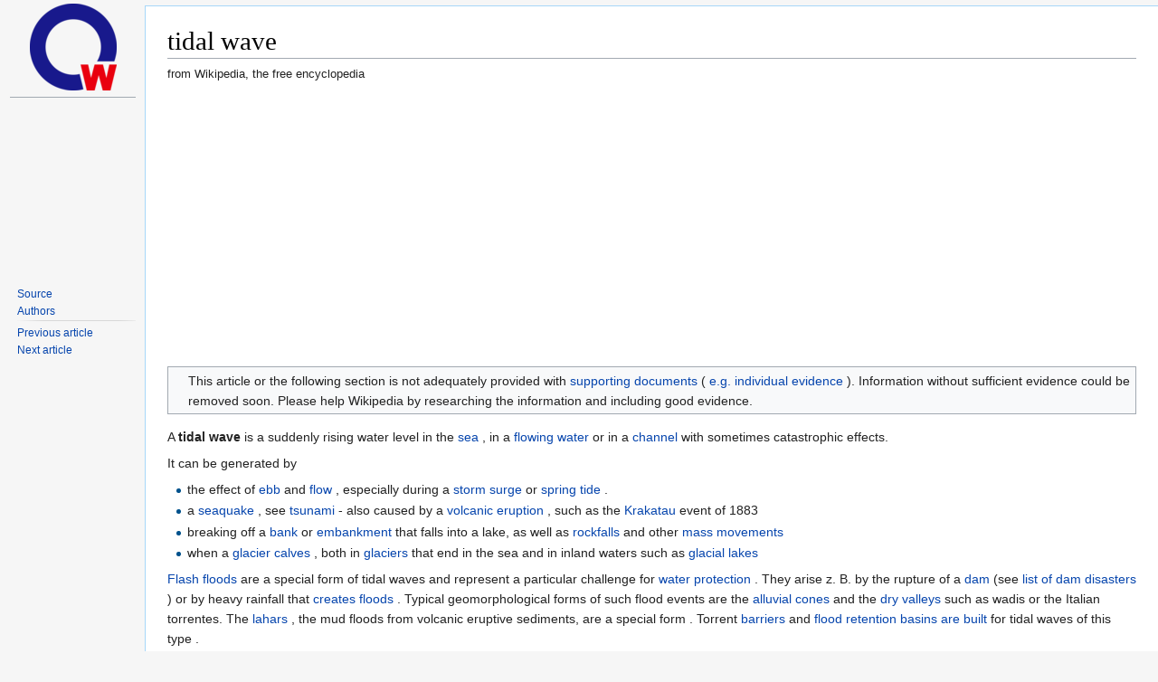

--- FILE ---
content_type: text/html; charset=UTF-8
request_url: https://de.zxc.wiki/wiki/Flutwelle
body_size: 5497
content:
<!DOCTYPE html>
<html lang='en'>
<head>
<link rel="stylesheet" href="/css/zxc.wiki.css?r=4">
<link rel="stylesheet" href="/css/site.css">
<script src="https://ajax.googleapis.com/ajax/libs/jquery/3.2.1/jquery.min.js"></script>
<script async src="https://pagead2.googlesyndication.com/pagead/js/adsbygoogle.js?client=ca-pub-1329347597508497" crossorigin="anonymous"></script>

<meta http-equiv="Content-Type" content="text/html;charset=UTF-8">
<meta charset="UTF-8">
<meta name="viewport" content="width=device-width, initial-scale=1, maximum-scale=1, user-scalable=no">
<title>tidal wave - zxc.wiki</title>

<link rel="apple-touch-icon" sizes="57x57" href="/apple-icon-57x57.png">
<link rel="apple-touch-icon" sizes="60x60" href="/apple-icon-60x60.png">
<link rel="apple-touch-icon" sizes="72x72" href="/apple-icon-72x72.png">
<link rel="apple-touch-icon" sizes="76x76" href="/apple-icon-76x76.png">
<link rel="apple-touch-icon" sizes="114x114" href="/apple-icon-114x114.png">
<link rel="apple-touch-icon" sizes="120x120" href="/apple-icon-120x120.png">
<link rel="apple-touch-icon" sizes="144x144" href="/apple-icon-144x144.png">
<link rel="apple-touch-icon" sizes="152x152" href="/apple-icon-152x152.png">
<link rel="apple-touch-icon" sizes="180x180" href="/apple-icon-180x180.png">
<link rel="mask-icon" href="/safari-pinned-tab.svg" color="#5bbad5">
<link rel="icon" type="image/png" sizes="192x192"  href="/android-icon-192x192.png">
<link rel="icon" type="image/png" sizes="32x32" href="/favicon-32x32.png">
<link rel="icon" type="image/png" sizes="96x96" href="/favicon-96x96.png">
<link rel="icon" type="image/png" sizes="16x16" href="/favicon-16x16.png">
<link rel="manifest" href="/manifest.json">
<meta name="msapplication-TileColor" content="#ffffff">
<meta name="msapplication-TileImage" content="/ms-icon-144x144.png">
<meta name="theme-color" content="#ffffff">

<!-- Yandex.Metrika counter --> <script type="text/javascript" > (function(m,e,t,r,i,k,a){m[i]=m[i]||function(){(m[i].a=m[i].a||[]).push(arguments)}; m[i].l=1*new Date();k=e.createElement(t),a=e.getElementsByTagName(t)[0],k.async=1,k.src=r,a.parentNode.insertBefore(k,a)}) (window, document, "script", "https://mc.yandex.ru/metrika/tag.js", "ym"); ym(67099660, "init", { clickmap:true, trackLinks:true, accurateTrackBounce:true }); </script> <noscript><div><img src="https://mc.yandex.ru/watch/67099660" style="position:absolute; left:-9999px;" alt="" /></div></noscript> <!-- /Yandex.Metrika counter -->

<!-- NO-ADV -->

</head>

<!-- Desktop version -->
<body class="mediawiki ltr sitedir-ltr mw-hide-empty-elt ns-0 ns-subject mw-editable">


<!-- PAGE_ID: 328892 - Flutwelle -->
<div id="mw-panel" class="otherLangs">
    <div class="portal">
        <div class="ico-title">
            <a href="/"><img src="/favicon-96x96.png" class="logo"></a>
        </div>
        <hr>
        <div>
            <div style="min-height: 200px;">
                <div id="leftga1"></div>
            </div>
            <div class="body mbbody">
                <ul>
                    <li><a target='_blank' href="https://de.wikipedia.org/wiki/Flutwelle">Source</a></li>
                    <li><a target='_blank' href="https://de.wikipedia.org/w/index.php?title=Flutwelle&action=history">Authors</a></li>
                </ul>
            </div>

            <div class="body">
                <ul>
                    <li><a href="/wiki/Riesenwelle" title="Giant wave">Previous article</a></li>
                    <li><a href="/wiki/Ginger" title="Ginger">Next article</a></li>
                </ul>
            </div>

            <div id="leftga2"></div>
            <div id="leftga3"></div>
            <div id="leftga4"></div>
        </div>
    </div>
</div>
<meta http-equiv="Content-Type" content="text/html;charset=UTF-8"><div id="content" class="mw-body" role="main">
	<a id="top"></a>
	<div id="siteNotice" class="mw-body-content"></div>
	
	<h1 id="firstHeading" class="firstHeading" >tidal wave</h1>
	<div id="bodyContent" class="mw-body-content">
		<div id="siteSub" class="noprint">from Wikipedia, the free encyclopedia</div>
		<div id="contentSub"></div>
		<div id="contentSub2"></div>
		
		
		
		
		<div id="mw-content-text"  dir="ltr" class="mw-content-ltr">
<div class="mw-parser-output">
<div class="hintergrundfarbe1 rahmenfarbe1 navigation-not-searchable noprint Vorlage_Belege_fehlen" style="border-style: solid; border-width: 1px; clear: left; margin-bottom:1em; margin-top:1em; padding: 0.25em; overflow: hidden;">
<div class="noviewer nomobile" style="display: table-cell; padding-bottom: 0.2em; padding-left: 0.25em; padding-right: 1em; padding-top: 0.2em; vertical-align: middle;" aria-hidden="true" role="presentation"><a href="/wiki/Wikipedia:Belege" title="supporting documents"><img alt="" src="https://upload.wikimedia.org/wikipedia/commons/thumb/b/b7/Qsicon_Quelle.svg/24px-Qsicon_Quelle.svg.png" decoding="async" width="24" height="24" srcset="//upload.wikimedia.org/wikipedia/commons/thumb/b/b7/Qsicon_Quelle.svg/36px-Qsicon_Quelle.svg.png 1.5x, //upload.wikimedia.org/wikipedia/commons/thumb/b/b7/Qsicon_Quelle.svg/48px-Qsicon_Quelle.svg.png 2x" data-file-width="24" data-file-height="24"></a></div>
<div style="display: table-cell; vertical-align: middle; width: 100%;">
<div>
This article or the following section is not adequately provided with <a href="/wiki/Wikipedia:Belege" title="Wikipedia: Evidence">supporting documents</a> ( <a href="/wiki/Hilfe:Einzelnachweise" title="Help: individual evidence">e.g. individual evidence</a> ). Information without sufficient evidence could be removed soon. Please help Wikipedia by researching the information and <span style="white-space:nowrap">including good evidence.</span><br><span class="editoronly" style="display:none;"></span>
</div>
</div>
</div>
<p>A <b>tidal wave</b> is a suddenly rising water level in the <a href="/wiki/Meer" title="sea">sea</a> , in a <a href="/wiki/Flie%C3%9Fgew%C3%A4sser" title="Flowing waters">flowing water</a> or in a <a href="/wiki/Gerinne" title="Flume">channel</a> with sometimes catastrophic effects. 
</p>
<p>It can be generated by
</p>
<ul>
<li>the effect of <a href="/wiki/Ebbe" title="ebb">ebb</a> and <a href="/wiki/Flut" title="flood">flow</a> , especially during a <a href="/wiki/Sturmflut" title="Storm surge">storm surge</a> or <a href="/wiki/Springflut" class="mw-redirect" title="Spring tide">spring tide</a> .</li>
<li>a <a href="/wiki/Seebeben" class="mw-redirect" title="Seaquake">seaquake</a> , see <a href="/wiki/Tsunami" title="Tsunami">tsunami</a> - also caused by a <a href="/wiki/Vulkanausbruch" title="Volcanic eruption">volcanic eruption</a> , such as the <a href="/wiki/Krakatau" title="Krakatau">Krakatau</a> event of 1883</li>
<li>breaking off a <a href="/wiki/Ufer" title="shore">bank</a> or <a href="/wiki/B%C3%B6schung" title="embankment">embankment</a> that falls into a lake, as well as <a href="/wiki/Felssturz" class="mw-redirect" title="Rockslide">rockfalls</a> and other <a href="/wiki/Massenbewegung_(Geologie)" title="Mass movement (geology)">mass movements</a>
</li>
<li>when a </font><a href="/wiki/Gletscher" title="Gletscher"><font style="vertical-align: inherit;">glacier </font></a></font><a href="/wiki/Kalben_(Glaziologie)" title="Calving (glaciology)">calves</a> , both in <a href="/wiki/Gletscher" title="glacier">glaciers</a> that end in the sea and in inland waters such as <a href="/wiki/Gletscherrandsee" title="Glacier edge lake">glacial lakes</a>
</li>
</ul>
<p><font style="vertical-align: inherit;"></font><a href="/wiki/Sturzflut" title="Flash flood">Flash floods</a> are a special form of tidal waves and represent a particular challenge for <a href="/wiki/Wasserschutz" class="mw-redirect" title="Water protection">water protection</a> . They arise z. B. by the rupture of a <a href="/wiki/Talsperre" title="dam">dam</a> (see <a href="/wiki/Liste_der_Talsperrenkatastrophen" class="mw-redirect" title="List of dam disasters">list of dam disasters</a> ) or by heavy rainfall that <a href="/wiki/Hochwasser" title="Flood">creates floods</a> . Typical geomorphological forms of such flood events are the <a href="/wiki/Schwemmkegel" title="Alluvial cone">alluvial cones</a> and the <a href="/wiki/Trockental" title="Dry valley">dry valleys</a> such as wadis or the Italian torrentes. The <a href="/wiki/Lahar" title="Lahar">lahars</a> , the mud floods from volcanic eruptive sediments, are a special form . Torrent <a href="/wiki/Wildbachverbauung" title="Torrent control">barriers</a> and <a href="/wiki/Hochwasserr%C3%BCckhaltebecken" title="Flood retention basin">flood </a><font style="vertical-align: inherit;"><a href="/wiki/Wildbachverbauung" title="Wildbachverbauung"><font style="vertical-align: inherit;">retention </font></a><a href="/wiki/Hochwasserr%C3%BCckhaltebecken" title="Hochwasserrückhaltebecken"><font style="vertical-align: inherit;">basins are built</font></a><font style="vertical-align: inherit;"> for tidal waves of this type .
</p>
<p>Flood waves could also be caused by a <a href="/wiki/Meteoriteneinschlag" class="mw-redirect" title="Meteorite impact">meteorite impacting</a> a <a href="/wiki/Gew%C3%A4sser" title="Waters">body of water</a> . Such events have not yet been recorded historically. However, impact craters on the <a href="/wiki/Meeresgrund" class="mw-redirect" title="Seabed">sea ​​floor</a> prove the occurrence of such events.
</p>
<h2><span class="mw-headline" id="Weblinks">Web links</span></h2>
<div class="sisterproject" style="margin:0.1em 0 0 0;">
<span class="noviewer" style="display:inline-block; line-height:10px; min-width:1.6em; text-align:center;" aria-hidden="true" role="presentation"><img alt="Wiktionary" src="https://upload.wikimedia.org/wikipedia/commons/thumb/c/c3/Wiktfavicon_en.svg/16px-Wiktfavicon_en.svg.png" decoding="async" title="Wiktionary" width="16" height="16" srcset="//upload.wikimedia.org/wikipedia/commons/thumb/c/c3/Wiktfavicon_en.svg/24px-Wiktfavicon_en.svg.png 1.5x, //upload.wikimedia.org/wikipedia/commons/thumb/c/c3/Wiktfavicon_en.svg/32px-Wiktfavicon_en.svg.png 2x" data-file-width="16" data-file-height="16"></span><b><a href="https://de.wiktionary.org/wiki/Flutwelle" class="extiw" title="wikt: tidal wave">Wiktionary: Tidal wave</a></b> &nbsp;- explanations of meanings, word origins, synonyms, translations</div>





</div>
<noscript>&lt;img src="https://de.wikipedia.org//de.wikipedia.org/wiki/Special:CentralAutoLogin/start?type=1x1" alt="" title="" width="1" height="1" style="border: none; position: absolute;"&gt;</noscript>
</div>
		
	</div>
</div>
<div id="mw-data-after-content">
	<div class="read-more-container"></div>
</div>


<footer id="footer" class="mw-footer" role="contentinfo">
	<ul id="footer-info">
		<li id="footer-info-lastmod"> This page was last edited on 17 December 2018, at 18:02.</li>
		<li id="footer-info-copyright">
<div id="footer-info-copyright-stats" class="noprint">
<a class="external" href="https://pageviews.toolforge.org/?pages=Flutwelle&amp;project=de.wikipedia.org" rel="nofollow">Access statistics</a> &nbsp;· <a class="external" href="https://xtools.wmflabs.org/articleinfo-authorship/de.wikipedia.org/Flutwelle?uselang=de" rel="nofollow">Authors</a> </div>
<div id="footer-info-copyright-separator"><br></div>
<div id="footer-info-copyright-info">
The text is available under the <a class="internal" href="https://de.wikipedia.org/wiki/Wikipedia:Lizenzbestimmungen_Commons_Attribution-ShareAlike_3.0_Unported">“Creative Commons Attribution / Share Alike”</a> license ; Information on the authors and the license status of integrated media files (such as images or videos) can usually be called up by clicking on them. The content may be subject to additional conditions. By using this website you agree to the <a class="internal" href="https://foundation.wikimedia.org/wiki/Terms_of_Use/de">terms of use</a> and the <a class="internal" href="https://meta.wikimedia.org/wiki/Privacy_policy/de">privacy</a> policy. <br>
Wikipedia® is a registered trademark of the Wikimedia Foundation Inc.</div>
</li>
	</ul>
	<ul id="footer-places">
		<li id="footer-places-privacy"><a href="https://meta.wikimedia.org/wiki/Privacy_policy/de" class="extiw" title="m: Privacy policy / de">privacy</a></li>
		<li id="footer-places-about"><a href="/wiki/Wikipedia:%C3%9Cber_Wikipedia" title="Wikipedia: Via Wikipedia">Via Wikipedia</a></li>
		<li id="footer-places-disclaimer"><a href="/wiki/Wikipedia:Impressum" title="Wikipedia: Imprint">imprint</a></li>
		<li id="footer-places-mobileview"><a href="//de.m.wikipedia.org/w/index.php?title=Flutwelle&amp;mobileaction=toggle_view_mobile" class="noprint stopMobileRedirectToggle">Mobile view</a></li>
		<li id="footer-places-developers"><a href="https://www.mediawiki.org/wiki/Special:MyLanguage/How_to_contribute">developer</a></li>
		<li id="footer-places-statslink"><a href="https://stats.wikimedia.org/#/de.wikipedia.org">statistics</a></li>
		<li id="footer-places-cookiestatement"><a href="https://foundation.wikimedia.org/wiki/Cookie_statement">Opinion on cookies</a></li>
	</ul>
	<ul id="footer-icons" class="noprint">
		<li id="footer-copyrightico"><a href="https://wikimediafoundation.org/"><img src="https://de.wikipedia.org/static/images/footer/wikimedia-button.png" srcset="/static/images/footer/wikimedia-button-1.5x.png 1.5x, /static/images/footer/wikimedia-button-2x.png 2x" width="88" height="31" alt="Wikimedia Foundation" loading="lazy"></a></li>
		<li id="footer-poweredbyico"><a href="https://www.mediawiki.org/"><img src="https://de.wikipedia.org/static/images/footer/poweredby_mediawiki_88x31.png" alt="Powered by MediaWiki" srcset="/static/images/footer/poweredby_mediawiki_132x47.png 1.5x, /static/images/footer/poweredby_mediawiki_176x62.png 2x" width="88" height="31" loading="lazy"></a></li>
	</ul>
	<div style="clear: both;"></div>
</footer>








<!-- revid: 183789577 --><!-- /Desktop version -->
    <div id="footer" role="contentinfo" style="margin-left: 10em;">
    <ul id="footer-info">
        <li id="footer-info-copyright" class="footerli">This page is based on the copyrighted Wikipedia article <a target='_blank' href="https://de.wikipedia.org/wiki/Flutwelle">"Flutwelle"</a> (<a target='_blank' href="https://de.wikipedia.org/w/index.php?title=Flutwelle&action=history">Authors</a>); it is used under the <a rel="license" target="_blank" href="//en.wikipedia.org/wiki/Wikipedia:Text_of_Creative_Commons_Attribution-ShareAlike_3.0_Unported_License">Creative Commons Attribution-ShareAlike 3.0 Unported License</a>. You may redistribute it, verbatim or modified, providing that you comply with the terms of the CC-BY-SA.
        </li><br>
        <li id="footer-info-coockie" class="footerli">
            <a rel="license" target="_blank" href="/cookie-policy">Cookie-policy</a>
        </li>
        <li id="footer-info-contacts" class="footerli">
        &nbsp; &nbsp; &nbsp; To contact us: mail to <a href="/cdn-cgi/l/email-protection#f392979e9a9db3898b90dd849a989a"><span class="__cf_email__" data-cfemail="bcddd8d1d5d2fcc6c4df92cbd5d7d5">[email&#160;protected]</span></a>
        </li>
        <br>
        <hr>
        <li class="footerli" style="background-color: #fcc; font-size: 100%; font-weight: bold;">
            <a href="#" onclick="if(window.__lxG__consent__!==undefined&&window.__lxG__consent__.getState()!==null){window.__lxG__consent__.showConsent()} else {alert('This function only for users from European Economic Area (EEA)')}; return false">&nbsp;Change&nbsp;privacy&nbsp;settings&nbsp;</a>
        </li>
    </ul>
    <br>
    <br>
    <br>
    <br>
    <br>
</div><div id="mw-body">
</div>

<script data-cfasync="false" src="/cdn-cgi/scripts/5c5dd728/cloudflare-static/email-decode.min.js"></script><script defer src="https://static.cloudflareinsights.com/beacon.min.js/vcd15cbe7772f49c399c6a5babf22c1241717689176015" integrity="sha512-ZpsOmlRQV6y907TI0dKBHq9Md29nnaEIPlkf84rnaERnq6zvWvPUqr2ft8M1aS28oN72PdrCzSjY4U6VaAw1EQ==" data-cf-beacon='{"version":"2024.11.0","token":"c72e0be290d74f37ad99cc151df7cfdf","r":1,"server_timing":{"name":{"cfCacheStatus":true,"cfEdge":true,"cfExtPri":true,"cfL4":true,"cfOrigin":true,"cfSpeedBrain":true},"location_startswith":null}}' crossorigin="anonymous"></script>
</body>
</html>
<!-- V2.1 time_gen: 0.008044 sec. -->

--- FILE ---
content_type: text/html; charset=utf-8
request_url: https://www.google.com/recaptcha/api2/aframe
body_size: 270
content:
<!DOCTYPE HTML><html><head><meta http-equiv="content-type" content="text/html; charset=UTF-8"></head><body><script nonce="PBGAXwtbUSmaP3Sz6kQJjw">/** Anti-fraud and anti-abuse applications only. See google.com/recaptcha */ try{var clients={'sodar':'https://pagead2.googlesyndication.com/pagead/sodar?'};window.addEventListener("message",function(a){try{if(a.source===window.parent){var b=JSON.parse(a.data);var c=clients[b['id']];if(c){var d=document.createElement('img');d.src=c+b['params']+'&rc='+(localStorage.getItem("rc::a")?sessionStorage.getItem("rc::b"):"");window.document.body.appendChild(d);sessionStorage.setItem("rc::e",parseInt(sessionStorage.getItem("rc::e")||0)+1);localStorage.setItem("rc::h",'1762704352896');}}}catch(b){}});window.parent.postMessage("_grecaptcha_ready", "*");}catch(b){}</script></body></html>